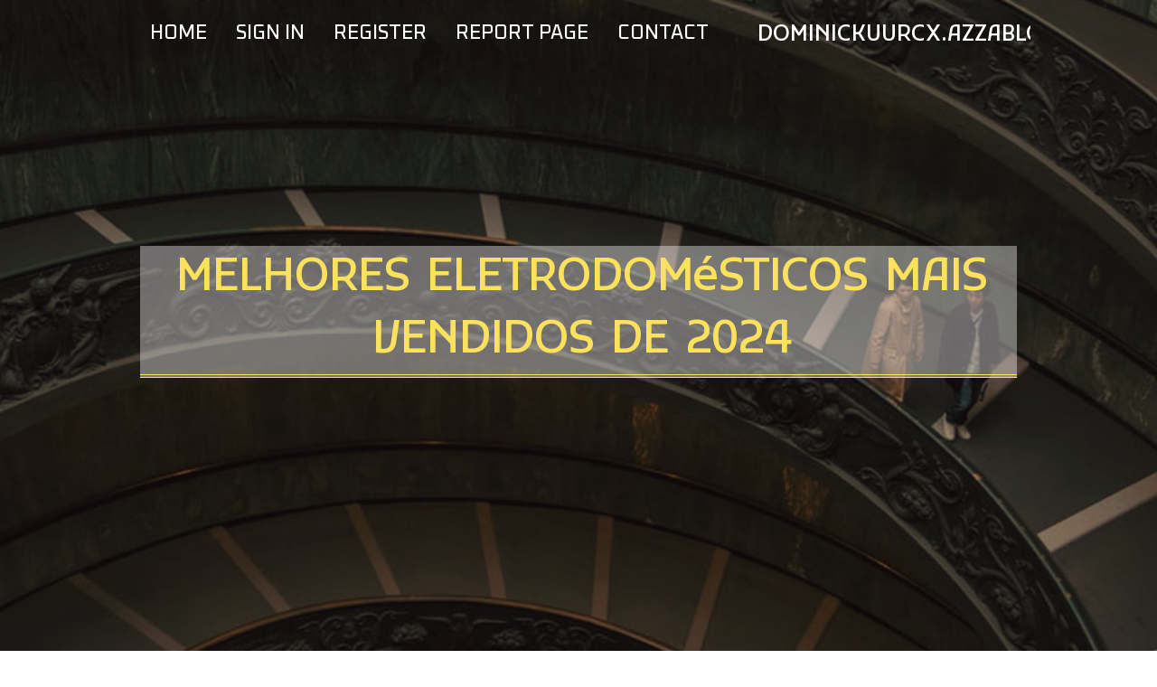

--- FILE ---
content_type: text/html; charset=UTF-8
request_url: https://dominickuurcx.azzablog.com/27974005/melhores-eletrodom%C3%A9sticos-mais-vendidos-de-2024
body_size: 5237
content:
<!DOCTYPE html>
<!--[if IE 8]><html class="lt-ie10 lt-ie9 no-js" prefix="og: https://ogp.me/ns#" lang="en"><![endif]-->
<!--[if IE 9]><html class="lt-ie10 no-js" prefix="og: https://ogp.me/ns#" lang="en"><![endif]-->
<!--[if gt IE 9]><!--><html class="no-js" prefix="og: https://ogp.me/ns#" lang="en"><!--<![endif]-->
<head>
<meta charset="utf-8"><meta http-equiv="X-UA-Compatible" content="IE=edge,chrome=1">
<title>Melhores Eletrodomésticos Mais Vendidos de 2024</title>
<meta name="viewport" content="width=device-width,initial-scale=1,viewport-fit=cover">
<meta name="msapplication-tap-highlight" content="no">
<link href="https://cloud.azzablog.com/blog/cdn/style.css" rel="stylesheet">
<meta name="generator" content="azzablog.com">
<meta name="format-detection" content="telephone=no">
<meta property="og:url" content="https://dominickuurcx.azzablog.com/27974005/melhores-eletrodom%C3%A9sticos-mais-vendidos-de-2024">
<meta property="og:title" content="Melhores Eletrodomésticos Mais Vendidos de 2024">
<meta property="og:type" content="article">
<meta property="og:description" content="Melhores Eletrodomésticos Mais Vendidos de 2024">
<meta property="og:site_name" content="azzablog.com">
<meta property="og:image" content="https://cloud.azzablog.com/blog/images/img06.jpg">
<link rel="canonical" href="https://dominickuurcx.azzablog.com/27974005/melhores-eletrodom%C3%A9sticos-mais-vendidos-de-2024" />
<link href="https://cloud.azzablog.com/favicon.ico" rel="shortcut icon" />
</head>
<body class="layout-01 wtf-homepage">
<div class="wnd-page color-red">

<div id="wrapper">

<header id="header">
<div id="layout-section" class="section header header-01 cf design-01 section-media">
<div class="nav-line initial-state cf wnd-fixed">
<div class="section-inner">
<div class="logo logo-default wnd-font-size-90 proxima-nova">
<div class="logo-content">
<div class="text-content-outer"><span class="text-content"><a class="blog_home_link" href="https://dominickuurcx.azzablog.com"><strong>dominickuurcx.azzablog.com</strong></a></span>
</div></div></div>

<nav id="menu" role="navigation"><div class="menu-not-loaded">

<ul class="level-1"><li class="wnd-active wnd-homepage">
<li><a href="https://azzablog.com"><span>Home</span></a></li>
<li><a href="https://azzablog.com/sign-in"><span>Sign In</span></a></li>
<li><a href="https://azzablog.com/register"><span>Register</span></a></li>
<li><a href="https://azzablog.com/report"><span>Report page</span></a></li>
<li><a href="https://azzablog.com/contact"><span>Contact</span></a></li>
</ul><span class="more-text">More</span>
</div>
</nav>
  <span style="width:100px; display:none; height:100px; "><a href="https://azzablog.com/new-posts?1">1</a><a href="https://azzablog.com/new-posts?2">2</a><a href="https://azzablog.com/new-posts?3">3</a><a href="https://azzablog.com/new-posts?4">4</a><a href="https://azzablog.com/new-posts?5">5</a></span>

<div id="menu-mobile" class="hidden"><a href="#" id="menu-submit"><span></span>Menu</a></div>

</div>
</div>

</div>
</header>
<main id="main" class="cf" role="main">
<div class="section-wrapper cf">
<div class="section-wrapper-content cf"><div class="section header header-01 cf design-01 section-media wnd-background-image">
<div class="section-bg">
<div class="section-bg-layer wnd-background-image  bgpos-top-center bgatt-scroll" style="background-image:url('https://cloud.azzablog.com/blog/images/img06.jpg')"></div>
<div class="section-bg-layer section-bg-overlay overlay-black-light"></div>
</div>

<div class="header-content cf">
<div class="header-claim">
<div class="claim-content">
<div class="claim-inner">
<div class="section-inner">
<h1><span class="styled-inline-text claim-borders playfair-display"><span><span>MELHORES ELETRODOMéSTICOS MAIS VENDIDOS DE 2024</span></span></span></h1>
</div></div></div></div>

<a href="" class="more"></a>

</div>
<div class="header-gradient"></div>
</div><section class="section default-01 design-01 section-white"><div class="section-bg">
<div class="section-bg-layer">

</div>
<div class="section-bg-layer section-bg-overlay"></div>
</div>
<div class="section-inner">
<div class="content cf">
<div>
<div class="column-wrapper cf">
<div><div class="column-content pr" style="width:100%;">
<div><div class="text cf design-01">


<div class="text-content">
<h1><font style="font-size:170%">Melhores Eletrodomésticos Mais Vendidos de 2024</font></h1>
<h2>Melhores Eletrodomésticos Mais Vendidos de 2024</h2>
<h3><em>Blog Article</em></h3>

<p><iframe width="666" height="375" src="//www.youtube.com/embed/5VWySsr_7Kw?si=vxT-I7L_yDokh7Sq" frameborder="0" allowfullscreen></iframe><br><br>Geladeiras Inverter<br>1. Panasonic Frost Free NR-BB53GV3B<br>A Panasonic NR-BB53GV3B é uma geladeira inverter que se destaca por sua eficiência energética e capacidade de 425 litros. Com sensores Econavi e funcionalidades avançadas, ela é ideal para famílias de até quatro pessoas.<br><br>2. Electrolux Frost Free Inverter 590L (IM8S)<br>A Electrolux IM8S oferece 590 litros de capacidade, tornando-se perfeita para famílias grandes. Conta com tecnologia AutoSense, que ajusta a temperatura automaticamente, e a função TasteGuard para eliminar maus odores.<br><br>3. Midea French Door Inverter Quattro 482L<br>Este modelo da Midea oferece um design moderno de quatro portas e uma capacidade de 482 litros. Com tecnologia dual cooling e painel eletrônico, é uma opção silenciosa e eficiente para cozinhas movimentadas.<br><br>Máquinas de Lavar<br>4. LG CV5011TS4A (Lava e Seca Smart 11kg)<br>A LG CV5011TS4A combina lavagem e secagem em um único aparelho, com uma capacidade de 11kg para lavagem e 7kg para secagem. A conexão com o aplicativo LG ThinQ e a função steam são alguns dos seus principais atrativos.<br><br>5. Samsung WW4000 Digital Inverter<br>Com 12kg de capacidade, a Samsung WW4000 oferece design eficiente e tambor em forma de diamante para proteger as roupas. Ideal para quem busca tecnologia e qualidade na lavagem.<br><br>6. Brastemp BWK12AB (12kg)<br>A Brastemp BWK12AB possui um ciclo avançado de tira-manchas e diversas programações de lavagem, sendo eficiente tanto para roupas delicadas quanto para cobertores e edredons.<br><br>Cooktops<br>7. Cooktop Fischer 4Q Indução Smartzone<br>Este cooktop de indução da Fischer oferece quatro queimadores e tecnologia Smartzone, permitindo maior flexibilidade e eficiência no preparo dos alimentos.<br><br>8. Cooktop 4 Bocas Atlas Agile Up Glass<br>Com design moderno e quatro bocas, o Atlas Agile Up Glass é uma opção popular devido à sua eficiência e custo-benefício.<br><br>9. Cooktop 5 Bocas Chamalux<br>O cooktop de 5 bocas da Chamalux é ideal para famílias maiores e cozinhas que demandam mais espaço e eficiência no preparo dos alimentos.<br><br>Lava-louças<br>10. Electrolux LL14X<br>A lava-louças Electrolux LL14X oferece alta capacidade e eficiência, sendo uma escolha popular entre os consumidores que buscam praticidade na cozinha.<br><br>11. Brastemp BLF08<br>Com diversas funcionalidades e design compacto, a Brastemp BLF08 é ideal para quem busca eficiência e um bom custo-benefício.<br><br>12. Philco PLL14<br>A Philco PLL14 combina design moderno e alta capacidade, sendo uma das opções mais vendidas no mercado.<br><br>Fritadeiras Elétricas<br>13. Arno AirFryer Super Inox<br>A Arno AirFryer Super Inox é reconhecida por sua eficiência e design em inox, tornando-se uma escolha popular para quem busca uma fritadeira prática e durável.<br><br>14. Philco Air Fryer Oven 12L<br>Com uma capacidade de 12 litros, a Philco Air Fryer Oven é ideal para famílias maiores e para quem busca versatilidade no preparo de alimentos.<br><br>15. Oster Black Digital Fryer<br>A Oster Black Digital Fryer oferece design moderno e funcionalidades digitais, sendo uma das fritadeiras mais populares de 2024.<br><br>Micro-ondas<br>16. Electrolux MB37R<br>O Electrolux MB37R é um micro-ondas eficiente e moderno, com diversas funções e um design que se adapta bem a qualquer cozinha.<br><br>17. LG MH7097AR<br>Este modelo da LG combina eficiência e um design moderno, sendo ideal para quem busca um micro-ondas de alta qualidade.<br><br>18. Panasonic NN-ST27LWRU<br>A Panasonic NN-ST27LWRU é reconhecida por sua eficiência e funcionalidades avançadas, sendo uma das opções mais vendidas de 2024.<br><br>Cafeteiras Expresso<br>19. Saeco Lirika Plus<br>A Saeco Lirika Plus oferece alta capacidade e moedor de cerâmica, sendo ideal para ambientes corporativos e casas que apreciam um bom café expresso.<br><br>20. Oster PrimaLatte II<br>Com design arrojado e capacidade para café em pó ou cápsulas, a Oster PrimaLatte II é uma opção versátil e popular.<br><br>21. Nespresso Inissia<br>A Nespresso <a href="https://philco-air-fryer-oven-12l70246.alltdesign.com/melhores-eletrodomésticos-mais-vendidos-de-2024-47703973">Samsung WW4000 Digital Inverter</a> Inissia é conhecida por sua praticidade e design compacto, sendo uma das cafeteiras expresso mais vendidas.<br><br>Conclusão<br>Esses são os eletrodomésticos mais vendidos de 2024, destacando-se pela eficiência, design e funcionalidades avançadas que atendem a diferentes necessidades e preferências dos consumidores. Seja para equipar a cozinha ou para facilitar as tarefas diárias, essas opções são as melhores escolhas do ano.</p>
<a href="https://remove.backlinks.live" target="_blank">Report this page</a>
</div>

<div style="display:none"><a href="https://buy-aminorex-powder-onlin33210.azzablog.com/39900644/buy-aminorex-online-research-grade-aminorex-powder-derivatives-biogenixresearchchem">1</a><a href="https://deanpqpok.azzablog.com/39900643/the-single-best-strategy-to-use-for-marketing">2</a><a href="https://clayton048qj.azzablog.com/39900642/christlicher-frommer-schmuck-spiritualit%C3%A4t-verbindet-sich-mit-handwerkskunst-bei-adamasjewel-com-eine-%C3%BCberzeitliche-verbindung-von-geistigkeit-und-stil">3</a><a href="https://oisiiion159731.azzablog.com/39900641/illuminating-efficiency-the-impact-of-led-screens">4</a><a href="https://gymcleaning.azzablog.com/39900640/safe-cleaning-products-for-gym-equipment">5</a><a href="https://comprar-seguidores-no-ins02344.azzablog.com/39900639/comprar-curtidas-no-facebook-tais-como-ganhar-autoridade-e-aumentar-este-engajamento-de-maneira-estrat%C3%A9gica">6</a><a href="https://webdevelopment89998.azzablog.com/39900638/beating-the-slots-online">7</a><a href="https://buy-federal-primers-onlin98405.azzablog.com/39900637/the-evolution-of-cannabis-oil-vapes-%C3%A2-transforming-the-best-way-we-knowledge-cannabis">8</a><a href="https://jayppng209676.azzablog.com/39900636/big-mumbai-game-login-and-get-rs-500-bonus">9</a><a href="https://raffi777-slot30627.azzablog.com/39900635/casino-en-ligne-france-tout-savoir-pour-choisir-le-meilleur-casino-en-ligne">10</a><a href="https://raffi777-slot30627.azzablog.com/39900634/casino-en-ligne-le-guide-2026-du-meilleur-casino-en-ligne-france">11</a><a href="https://buywoodenpallets56677.azzablog.com/39900633/20-myths-about-new-pallets-for-sale-debunked">12</a><a href="https://messiahcrbmv.azzablog.com/39900632/top-latest-five-jual-daging-sapi-slice-terdekat-urban-news">13</a><a href="https://ronaldxpks110652.azzablog.com/39900631/quick-domination-your-guide-to-viral-short-videos">14</a><a href="https://tessrxlb472215.azzablog.com/39900630/hit-the-reels-at-88m-casino">15</a></div>

</div></div></div></div></div></div></div></div>
</section>
</div></div>

</main>
<footer id="footer" class="cf">
<div class="section-wrapper cf">
<div class="section-wrapper-content cf"><div class="section footer-01 design-01 section-white">
<div class="section-bg">
<div class="section-bg-layer">
</div>
<div class="section-bg-layer section-bg-overlay"></div>
</div>

<div class="footer-columns">

<div class="section-inner">
<div class="column-box column-content pr">
<div class="content cf wnd-no-cols">
<div>
<div class="text cf design-01">

<div class="form block cf design-01">
<form action="" method="post" _lpchecked="1">
<fieldset class="form-fieldset">
<div><div class="form-input form-text cf wnd-form-field wnd-required">
<label for="field-wnd_ShortTextField_297219"><span class="inline-text"><span>Your Name</span></span></label>
<input id="field-wnd_ShortTextField_297219" name="wnd_ShortTextField_297219" required="" value="" type="text" maxlength="150">
</div><div class="form-input form-email cf wnd-form-field wnd-required">
<label for="field-wnd_EmailField_792175"><span class="inline-text"><span>Email</span></span></label>
<input id="field-wnd_EmailField_792175" name="wnd_EmailField_792175" required="" value="@" type="email" maxlength="255">
</div><div class="form-input form-textarea cf wnd-form-field">
<label for="field-wnd_LongTextField_298580"><span class="inline-text"><span>Comment</span></span></label>
<textarea rows="5" id="field-wnd_LongTextField_298580" name="wnd_LongTextField_298580" placeholder="Enter your comment..."></textarea>
</div></div>
</fieldset>
<div class="form-submit cf button-01"><button type="submit" name="send" value="wnd_FormBlock_859870"><span class="text">Submit</span></button></div>
</form>

</div></div></div></div></div>

<div class="column-box column-content pr">
<div class="content cf wnd-no-cols">
<div>
<div class="text cf design-01">
<div class="text-content"><h1>Comments</h1>

<h2>Unique visitors</h2>
<p>582 Visitors</p>
<h2>Report page</h2>
<p><a href="https://azzablog.com/report" target="_blank" rel="nofollow" >Report website</a></p>
<h2>Contact Us</h2>
<p><a href="https://azzablog.com/contact" target="_blank" rel="nofollow" >Contact</a></p>
</div></div></div></div></div>

<div class="column-box column-content pr">
<div class="map block design-01" style="margin-left:0%;margin-right:0%;">
<div class="map-content" id="wnd_MapBlock_872894_container" style="position:relative;padding-bottom:97.67%;">

</div>
</div>
</div>
</div>
<div class="background-stripe"></div>
</div>
    

<div class="footer-line">
<div class="section-inner">
<div class="footer-texts">
<div class="copyright cf">
<div class="copyright-content">
<span class="inline-text">
<span>© 2026&nbsp;All rights reserved</span>
</span>
</div>
</div>
<div class="system-footer cf">
<div class="system-footer-content"><div class="sf">
<div class="sf-content">Powered by <a href="https://azzablog.com" rel="nofollow" target="_blank">azzablog.com</a></div>
</div></div>
</div>
</div>
<div class="lang-select cf">
</div></div></div></div></div></div>

</footer>
</div>
</div>
<div id="fe_footer">
<span style="display: none;"><a href="https://azzablog.com/forum">forum</a></span>
<div id="fe_footer_left"><a href="https://azzablog.com/register" target="_blank">Make a website for free</a></div><a id="fe_footer_right" href="https://azzablog.com/sign-in" target="_blank">Webiste Login</a>
</div>
<script defer src="https://static.cloudflareinsights.com/beacon.min.js/vcd15cbe7772f49c399c6a5babf22c1241717689176015" integrity="sha512-ZpsOmlRQV6y907TI0dKBHq9Md29nnaEIPlkf84rnaERnq6zvWvPUqr2ft8M1aS28oN72PdrCzSjY4U6VaAw1EQ==" data-cf-beacon='{"version":"2024.11.0","token":"e4f968722dc2486cbdc70d848f53f1c4","r":1,"server_timing":{"name":{"cfCacheStatus":true,"cfEdge":true,"cfExtPri":true,"cfL4":true,"cfOrigin":true,"cfSpeedBrain":true},"location_startswith":null}}' crossorigin="anonymous"></script>
</body>
</html>